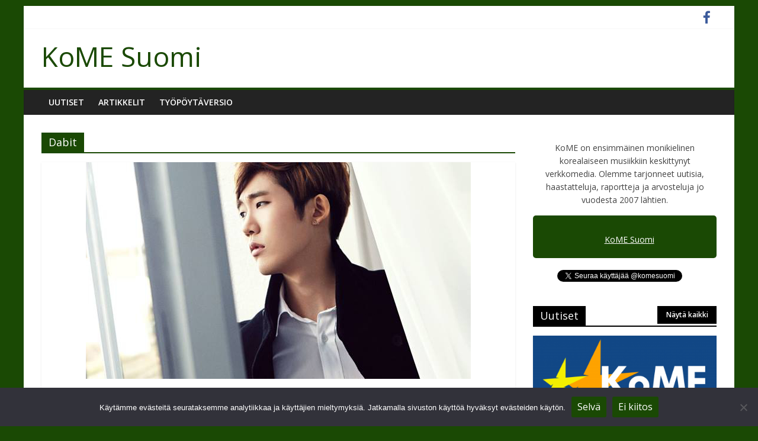

--- FILE ---
content_type: text/html; charset=UTF-8
request_url: http://kome-suomi.com/artistit/dabit/
body_size: 16146
content:
<!DOCTYPE html>
<html lang="fi" prefix="og: http://ogp.me/ns# fb: http://ogp.me/ns/fb#">
<head>
	<meta charset="UTF-8" />
	<meta name="viewport" content="width=device-width, initial-scale=1">
	<link rel="profile" href="http://gmpg.org/xfn/11" />
	<link rel="pingback" href="http://kome-suomi.com/xmlrpc.php" />
	<title>Dabit &#8211; KoME Suomi</title>
<meta name='robots' content='max-image-preview:large' />
<link rel='dns-prefetch' href='//fonts.googleapis.com' />
<link rel="alternate" type="application/rss+xml" title="KoME Suomi &raquo; syöte" href="http://kome-suomi.com/feed/" />
<link rel="alternate" type="application/rss+xml" title="KoME Suomi &raquo; Dabit avainsanan RSS-syöte" href="http://kome-suomi.com/artistit/dabit/feed/" />
<style id='wp-img-auto-sizes-contain-inline-css' type='text/css'>
img:is([sizes=auto i],[sizes^="auto," i]){contain-intrinsic-size:3000px 1500px}
/*# sourceURL=wp-img-auto-sizes-contain-inline-css */
</style>
<style id='wp-emoji-styles-inline-css' type='text/css'>

	img.wp-smiley, img.emoji {
		display: inline !important;
		border: none !important;
		box-shadow: none !important;
		height: 1em !important;
		width: 1em !important;
		margin: 0 0.07em !important;
		vertical-align: -0.1em !important;
		background: none !important;
		padding: 0 !important;
	}
/*# sourceURL=wp-emoji-styles-inline-css */
</style>
<style id='wp-block-library-inline-css' type='text/css'>
:root{--wp-block-synced-color:#7a00df;--wp-block-synced-color--rgb:122,0,223;--wp-bound-block-color:var(--wp-block-synced-color);--wp-editor-canvas-background:#ddd;--wp-admin-theme-color:#007cba;--wp-admin-theme-color--rgb:0,124,186;--wp-admin-theme-color-darker-10:#006ba1;--wp-admin-theme-color-darker-10--rgb:0,107,160.5;--wp-admin-theme-color-darker-20:#005a87;--wp-admin-theme-color-darker-20--rgb:0,90,135;--wp-admin-border-width-focus:2px}@media (min-resolution:192dpi){:root{--wp-admin-border-width-focus:1.5px}}.wp-element-button{cursor:pointer}:root .has-very-light-gray-background-color{background-color:#eee}:root .has-very-dark-gray-background-color{background-color:#313131}:root .has-very-light-gray-color{color:#eee}:root .has-very-dark-gray-color{color:#313131}:root .has-vivid-green-cyan-to-vivid-cyan-blue-gradient-background{background:linear-gradient(135deg,#00d084,#0693e3)}:root .has-purple-crush-gradient-background{background:linear-gradient(135deg,#34e2e4,#4721fb 50%,#ab1dfe)}:root .has-hazy-dawn-gradient-background{background:linear-gradient(135deg,#faaca8,#dad0ec)}:root .has-subdued-olive-gradient-background{background:linear-gradient(135deg,#fafae1,#67a671)}:root .has-atomic-cream-gradient-background{background:linear-gradient(135deg,#fdd79a,#004a59)}:root .has-nightshade-gradient-background{background:linear-gradient(135deg,#330968,#31cdcf)}:root .has-midnight-gradient-background{background:linear-gradient(135deg,#020381,#2874fc)}:root{--wp--preset--font-size--normal:16px;--wp--preset--font-size--huge:42px}.has-regular-font-size{font-size:1em}.has-larger-font-size{font-size:2.625em}.has-normal-font-size{font-size:var(--wp--preset--font-size--normal)}.has-huge-font-size{font-size:var(--wp--preset--font-size--huge)}.has-text-align-center{text-align:center}.has-text-align-left{text-align:left}.has-text-align-right{text-align:right}.has-fit-text{white-space:nowrap!important}#end-resizable-editor-section{display:none}.aligncenter{clear:both}.items-justified-left{justify-content:flex-start}.items-justified-center{justify-content:center}.items-justified-right{justify-content:flex-end}.items-justified-space-between{justify-content:space-between}.screen-reader-text{border:0;clip-path:inset(50%);height:1px;margin:-1px;overflow:hidden;padding:0;position:absolute;width:1px;word-wrap:normal!important}.screen-reader-text:focus{background-color:#ddd;clip-path:none;color:#444;display:block;font-size:1em;height:auto;left:5px;line-height:normal;padding:15px 23px 14px;text-decoration:none;top:5px;width:auto;z-index:100000}html :where(.has-border-color){border-style:solid}html :where([style*=border-top-color]){border-top-style:solid}html :where([style*=border-right-color]){border-right-style:solid}html :where([style*=border-bottom-color]){border-bottom-style:solid}html :where([style*=border-left-color]){border-left-style:solid}html :where([style*=border-width]){border-style:solid}html :where([style*=border-top-width]){border-top-style:solid}html :where([style*=border-right-width]){border-right-style:solid}html :where([style*=border-bottom-width]){border-bottom-style:solid}html :where([style*=border-left-width]){border-left-style:solid}html :where(img[class*=wp-image-]){height:auto;max-width:100%}:where(figure){margin:0 0 1em}html :where(.is-position-sticky){--wp-admin--admin-bar--position-offset:var(--wp-admin--admin-bar--height,0px)}@media screen and (max-width:600px){html :where(.is-position-sticky){--wp-admin--admin-bar--position-offset:0px}}

/*# sourceURL=wp-block-library-inline-css */
</style><style id='global-styles-inline-css' type='text/css'>
:root{--wp--preset--aspect-ratio--square: 1;--wp--preset--aspect-ratio--4-3: 4/3;--wp--preset--aspect-ratio--3-4: 3/4;--wp--preset--aspect-ratio--3-2: 3/2;--wp--preset--aspect-ratio--2-3: 2/3;--wp--preset--aspect-ratio--16-9: 16/9;--wp--preset--aspect-ratio--9-16: 9/16;--wp--preset--color--black: #000000;--wp--preset--color--cyan-bluish-gray: #abb8c3;--wp--preset--color--white: #ffffff;--wp--preset--color--pale-pink: #f78da7;--wp--preset--color--vivid-red: #cf2e2e;--wp--preset--color--luminous-vivid-orange: #ff6900;--wp--preset--color--luminous-vivid-amber: #fcb900;--wp--preset--color--light-green-cyan: #7bdcb5;--wp--preset--color--vivid-green-cyan: #00d084;--wp--preset--color--pale-cyan-blue: #8ed1fc;--wp--preset--color--vivid-cyan-blue: #0693e3;--wp--preset--color--vivid-purple: #9b51e0;--wp--preset--gradient--vivid-cyan-blue-to-vivid-purple: linear-gradient(135deg,rgb(6,147,227) 0%,rgb(155,81,224) 100%);--wp--preset--gradient--light-green-cyan-to-vivid-green-cyan: linear-gradient(135deg,rgb(122,220,180) 0%,rgb(0,208,130) 100%);--wp--preset--gradient--luminous-vivid-amber-to-luminous-vivid-orange: linear-gradient(135deg,rgb(252,185,0) 0%,rgb(255,105,0) 100%);--wp--preset--gradient--luminous-vivid-orange-to-vivid-red: linear-gradient(135deg,rgb(255,105,0) 0%,rgb(207,46,46) 100%);--wp--preset--gradient--very-light-gray-to-cyan-bluish-gray: linear-gradient(135deg,rgb(238,238,238) 0%,rgb(169,184,195) 100%);--wp--preset--gradient--cool-to-warm-spectrum: linear-gradient(135deg,rgb(74,234,220) 0%,rgb(151,120,209) 20%,rgb(207,42,186) 40%,rgb(238,44,130) 60%,rgb(251,105,98) 80%,rgb(254,248,76) 100%);--wp--preset--gradient--blush-light-purple: linear-gradient(135deg,rgb(255,206,236) 0%,rgb(152,150,240) 100%);--wp--preset--gradient--blush-bordeaux: linear-gradient(135deg,rgb(254,205,165) 0%,rgb(254,45,45) 50%,rgb(107,0,62) 100%);--wp--preset--gradient--luminous-dusk: linear-gradient(135deg,rgb(255,203,112) 0%,rgb(199,81,192) 50%,rgb(65,88,208) 100%);--wp--preset--gradient--pale-ocean: linear-gradient(135deg,rgb(255,245,203) 0%,rgb(182,227,212) 50%,rgb(51,167,181) 100%);--wp--preset--gradient--electric-grass: linear-gradient(135deg,rgb(202,248,128) 0%,rgb(113,206,126) 100%);--wp--preset--gradient--midnight: linear-gradient(135deg,rgb(2,3,129) 0%,rgb(40,116,252) 100%);--wp--preset--font-size--small: 13px;--wp--preset--font-size--medium: 20px;--wp--preset--font-size--large: 36px;--wp--preset--font-size--x-large: 42px;--wp--preset--spacing--20: 0.44rem;--wp--preset--spacing--30: 0.67rem;--wp--preset--spacing--40: 1rem;--wp--preset--spacing--50: 1.5rem;--wp--preset--spacing--60: 2.25rem;--wp--preset--spacing--70: 3.38rem;--wp--preset--spacing--80: 5.06rem;--wp--preset--shadow--natural: 6px 6px 9px rgba(0, 0, 0, 0.2);--wp--preset--shadow--deep: 12px 12px 50px rgba(0, 0, 0, 0.4);--wp--preset--shadow--sharp: 6px 6px 0px rgba(0, 0, 0, 0.2);--wp--preset--shadow--outlined: 6px 6px 0px -3px rgb(255, 255, 255), 6px 6px rgb(0, 0, 0);--wp--preset--shadow--crisp: 6px 6px 0px rgb(0, 0, 0);}:where(.is-layout-flex){gap: 0.5em;}:where(.is-layout-grid){gap: 0.5em;}body .is-layout-flex{display: flex;}.is-layout-flex{flex-wrap: wrap;align-items: center;}.is-layout-flex > :is(*, div){margin: 0;}body .is-layout-grid{display: grid;}.is-layout-grid > :is(*, div){margin: 0;}:where(.wp-block-columns.is-layout-flex){gap: 2em;}:where(.wp-block-columns.is-layout-grid){gap: 2em;}:where(.wp-block-post-template.is-layout-flex){gap: 1.25em;}:where(.wp-block-post-template.is-layout-grid){gap: 1.25em;}.has-black-color{color: var(--wp--preset--color--black) !important;}.has-cyan-bluish-gray-color{color: var(--wp--preset--color--cyan-bluish-gray) !important;}.has-white-color{color: var(--wp--preset--color--white) !important;}.has-pale-pink-color{color: var(--wp--preset--color--pale-pink) !important;}.has-vivid-red-color{color: var(--wp--preset--color--vivid-red) !important;}.has-luminous-vivid-orange-color{color: var(--wp--preset--color--luminous-vivid-orange) !important;}.has-luminous-vivid-amber-color{color: var(--wp--preset--color--luminous-vivid-amber) !important;}.has-light-green-cyan-color{color: var(--wp--preset--color--light-green-cyan) !important;}.has-vivid-green-cyan-color{color: var(--wp--preset--color--vivid-green-cyan) !important;}.has-pale-cyan-blue-color{color: var(--wp--preset--color--pale-cyan-blue) !important;}.has-vivid-cyan-blue-color{color: var(--wp--preset--color--vivid-cyan-blue) !important;}.has-vivid-purple-color{color: var(--wp--preset--color--vivid-purple) !important;}.has-black-background-color{background-color: var(--wp--preset--color--black) !important;}.has-cyan-bluish-gray-background-color{background-color: var(--wp--preset--color--cyan-bluish-gray) !important;}.has-white-background-color{background-color: var(--wp--preset--color--white) !important;}.has-pale-pink-background-color{background-color: var(--wp--preset--color--pale-pink) !important;}.has-vivid-red-background-color{background-color: var(--wp--preset--color--vivid-red) !important;}.has-luminous-vivid-orange-background-color{background-color: var(--wp--preset--color--luminous-vivid-orange) !important;}.has-luminous-vivid-amber-background-color{background-color: var(--wp--preset--color--luminous-vivid-amber) !important;}.has-light-green-cyan-background-color{background-color: var(--wp--preset--color--light-green-cyan) !important;}.has-vivid-green-cyan-background-color{background-color: var(--wp--preset--color--vivid-green-cyan) !important;}.has-pale-cyan-blue-background-color{background-color: var(--wp--preset--color--pale-cyan-blue) !important;}.has-vivid-cyan-blue-background-color{background-color: var(--wp--preset--color--vivid-cyan-blue) !important;}.has-vivid-purple-background-color{background-color: var(--wp--preset--color--vivid-purple) !important;}.has-black-border-color{border-color: var(--wp--preset--color--black) !important;}.has-cyan-bluish-gray-border-color{border-color: var(--wp--preset--color--cyan-bluish-gray) !important;}.has-white-border-color{border-color: var(--wp--preset--color--white) !important;}.has-pale-pink-border-color{border-color: var(--wp--preset--color--pale-pink) !important;}.has-vivid-red-border-color{border-color: var(--wp--preset--color--vivid-red) !important;}.has-luminous-vivid-orange-border-color{border-color: var(--wp--preset--color--luminous-vivid-orange) !important;}.has-luminous-vivid-amber-border-color{border-color: var(--wp--preset--color--luminous-vivid-amber) !important;}.has-light-green-cyan-border-color{border-color: var(--wp--preset--color--light-green-cyan) !important;}.has-vivid-green-cyan-border-color{border-color: var(--wp--preset--color--vivid-green-cyan) !important;}.has-pale-cyan-blue-border-color{border-color: var(--wp--preset--color--pale-cyan-blue) !important;}.has-vivid-cyan-blue-border-color{border-color: var(--wp--preset--color--vivid-cyan-blue) !important;}.has-vivid-purple-border-color{border-color: var(--wp--preset--color--vivid-purple) !important;}.has-vivid-cyan-blue-to-vivid-purple-gradient-background{background: var(--wp--preset--gradient--vivid-cyan-blue-to-vivid-purple) !important;}.has-light-green-cyan-to-vivid-green-cyan-gradient-background{background: var(--wp--preset--gradient--light-green-cyan-to-vivid-green-cyan) !important;}.has-luminous-vivid-amber-to-luminous-vivid-orange-gradient-background{background: var(--wp--preset--gradient--luminous-vivid-amber-to-luminous-vivid-orange) !important;}.has-luminous-vivid-orange-to-vivid-red-gradient-background{background: var(--wp--preset--gradient--luminous-vivid-orange-to-vivid-red) !important;}.has-very-light-gray-to-cyan-bluish-gray-gradient-background{background: var(--wp--preset--gradient--very-light-gray-to-cyan-bluish-gray) !important;}.has-cool-to-warm-spectrum-gradient-background{background: var(--wp--preset--gradient--cool-to-warm-spectrum) !important;}.has-blush-light-purple-gradient-background{background: var(--wp--preset--gradient--blush-light-purple) !important;}.has-blush-bordeaux-gradient-background{background: var(--wp--preset--gradient--blush-bordeaux) !important;}.has-luminous-dusk-gradient-background{background: var(--wp--preset--gradient--luminous-dusk) !important;}.has-pale-ocean-gradient-background{background: var(--wp--preset--gradient--pale-ocean) !important;}.has-electric-grass-gradient-background{background: var(--wp--preset--gradient--electric-grass) !important;}.has-midnight-gradient-background{background: var(--wp--preset--gradient--midnight) !important;}.has-small-font-size{font-size: var(--wp--preset--font-size--small) !important;}.has-medium-font-size{font-size: var(--wp--preset--font-size--medium) !important;}.has-large-font-size{font-size: var(--wp--preset--font-size--large) !important;}.has-x-large-font-size{font-size: var(--wp--preset--font-size--x-large) !important;}
/*# sourceURL=global-styles-inline-css */
</style>

<style id='classic-theme-styles-inline-css' type='text/css'>
/*! This file is auto-generated */
.wp-block-button__link{color:#fff;background-color:#32373c;border-radius:9999px;box-shadow:none;text-decoration:none;padding:calc(.667em + 2px) calc(1.333em + 2px);font-size:1.125em}.wp-block-file__button{background:#32373c;color:#fff;text-decoration:none}
/*# sourceURL=/wp-includes/css/classic-themes.min.css */
</style>
<link rel='stylesheet' id='contact-form-7-css' href='http://kome-suomi.com/wp-content/plugins/contact-form-7/includes/css/styles.css?ver=6.1.4' type='text/css' media='all' />
<link rel='stylesheet' id='cookie-notice-front-css' href='http://kome-suomi.com/wp-content/plugins/cookie-notice/css/front.min.css?ver=2.5.11' type='text/css' media='all' />
<link rel='stylesheet' id='rgg-simplelightbox-css' href='http://kome-suomi.com/wp-content/plugins/responsive-gallery-grid/lib/simplelightbox/simplelightbox.min.css?ver=2.3.18' type='text/css' media='all' />
<link rel='stylesheet' id='slickstyle-css' href='http://kome-suomi.com/wp-content/plugins/responsive-gallery-grid/lib/slick/slick.1.9.0.min.css?ver=2.3.18' type='text/css' media='all' />
<link rel='stylesheet' id='slick-theme-css' href='http://kome-suomi.com/wp-content/plugins/responsive-gallery-grid/lib/slick/slick-theme.css?ver=2.3.18' type='text/css' media='all' />
<link rel='stylesheet' id='rgg-style-css' href='http://kome-suomi.com/wp-content/plugins/responsive-gallery-grid/css/style.css?ver=2.3.18' type='text/css' media='all' />
<link rel='stylesheet' id='responsive-lightbox-swipebox-css' href='http://kome-suomi.com/wp-content/plugins/responsive-lightbox/assets/swipebox/swipebox.min.css?ver=1.5.2' type='text/css' media='all' />
<link rel='stylesheet' id='colormag_style-css' href='http://kome-suomi.com/wp-content/themes/colormag-pro/style.css?ver=6.9' type='text/css' media='all' />
<link rel='stylesheet' id='colormag_googlefonts-css' href='//fonts.googleapis.com/css?family=Open+Sans%3A400%2C600&#038;ver=6.9' type='text/css' media='all' />
<link rel='stylesheet' id='colormag-fontawesome-css' href='http://kome-suomi.com/wp-content/themes/colormag-pro/fontawesome/css/font-awesome.min.css?ver=4.7.0' type='text/css' media='all' />
<script type="text/javascript" id="cookie-notice-front-js-before">
/* <![CDATA[ */
var cnArgs = {"ajaxUrl":"http:\/\/kome-suomi.com\/wp-admin\/admin-ajax.php","nonce":"ec2bc90da7","hideEffect":"fade","position":"bottom","onScroll":false,"onScrollOffset":100,"onClick":false,"cookieName":"cookie_notice_accepted","cookieTime":31536000,"cookieTimeRejected":2592000,"globalCookie":false,"redirection":false,"cache":true,"revokeCookies":false,"revokeCookiesOpt":"automatic"};

//# sourceURL=cookie-notice-front-js-before
/* ]]> */
</script>
<script type="text/javascript" src="http://kome-suomi.com/wp-content/plugins/cookie-notice/js/front.min.js?ver=2.5.11" id="cookie-notice-front-js"></script>
<script type="text/javascript" src="http://kome-suomi.com/wp-includes/js/jquery/jquery.min.js?ver=3.7.1" id="jquery-core-js"></script>
<script type="text/javascript" src="http://kome-suomi.com/wp-includes/js/jquery/jquery-migrate.min.js?ver=3.4.1" id="jquery-migrate-js"></script>
<script type="text/javascript" src="http://kome-suomi.com/wp-content/plugins/responsive-lightbox/assets/dompurify/purify.min.js?ver=3.3.1" id="dompurify-js"></script>
<script type="text/javascript" id="responsive-lightbox-sanitizer-js-before">
/* <![CDATA[ */
window.RLG = window.RLG || {}; window.RLG.sanitizeAllowedHosts = ["youtube.com","www.youtube.com","youtu.be","vimeo.com","player.vimeo.com"];
//# sourceURL=responsive-lightbox-sanitizer-js-before
/* ]]> */
</script>
<script type="text/javascript" src="http://kome-suomi.com/wp-content/plugins/responsive-lightbox/js/sanitizer.js?ver=2.6.1" id="responsive-lightbox-sanitizer-js"></script>
<script type="text/javascript" src="http://kome-suomi.com/wp-content/plugins/responsive-lightbox/assets/swipebox/jquery.swipebox.min.js?ver=1.5.2" id="responsive-lightbox-swipebox-js"></script>
<script type="text/javascript" src="http://kome-suomi.com/wp-includes/js/underscore.min.js?ver=1.13.7" id="underscore-js"></script>
<script type="text/javascript" src="http://kome-suomi.com/wp-content/plugins/responsive-lightbox/assets/infinitescroll/infinite-scroll.pkgd.min.js?ver=4.0.1" id="responsive-lightbox-infinite-scroll-js"></script>
<script type="text/javascript" id="responsive-lightbox-js-before">
/* <![CDATA[ */
var rlArgs = {"script":"swipebox","selector":"lightbox","customEvents":"ajaxComplete","activeGalleries":true,"animation":true,"hideCloseButtonOnMobile":false,"removeBarsOnMobile":false,"hideBars":true,"hideBarsDelay":5000,"videoMaxWidth":1080,"useSVG":true,"loopAtEnd":false,"woocommerce_gallery":false,"ajaxurl":"http:\/\/kome-suomi.com\/wp-admin\/admin-ajax.php","nonce":"0a2c301f16","preview":false,"postId":480,"scriptExtension":false};

//# sourceURL=responsive-lightbox-js-before
/* ]]> */
</script>
<script type="text/javascript" src="http://kome-suomi.com/wp-content/plugins/responsive-lightbox/js/front.js?ver=2.6.1" id="responsive-lightbox-js"></script>
<script type="text/javascript" id="colormag-loadmore-js-extra">
/* <![CDATA[ */
var colormag_script_vars = {"no_more_posts":"No more post"};
//# sourceURL=colormag-loadmore-js-extra
/* ]]> */
</script>
<script type="text/javascript" src="http://kome-suomi.com/wp-content/themes/colormag-pro/js/loadmore.min.js?ver=6.9" id="colormag-loadmore-js"></script>
<link rel="https://api.w.org/" href="http://kome-suomi.com/wp-json/" /><link rel="alternate" title="JSON" type="application/json" href="http://kome-suomi.com/wp-json/wp/v2/tags/103" /><link rel="EditURI" type="application/rsd+xml" title="RSD" href="http://kome-suomi.com/xmlrpc.php?rsd" />
<meta name="generator" content="WordPress 6.9" />
<style type="text/css" id="custom-background-css">
body.custom-background { background-color: #1a4904; }
</style>
	<!-- KoME Suomi Internal Styles -->		<style type="text/css"> .colormag-button,blockquote,button,input[type=reset],input[type=button],
		input[type=submit]{background-color:#1a4904}
		a,#masthead .main-small-navigation li:hover > .sub-toggle i,
		#masthead .main-small-navigation li.current-page-ancestor > .sub-toggle i,
		#masthead .main-small-navigation li.current-menu-ancestor > .sub-toggle i,
		#masthead .main-small-navigation li.current-page-item > .sub-toggle i,
		#masthead .main-small-navigation li.current-menu-item > .sub-toggle i,
		#masthead.colormag-header-classic #site-navigation .fa.search-top:hover,
		#masthead.colormag-header-classic #site-navigation.main-small-navigation .random-post a:hover .fa-random,
		#masthead.colormag-header-classic #site-navigation.main-navigation .random-post a:hover .fa-random,
		#masthead.colormag-header-classic .breaking-news .newsticker a:hover{color:#1a4904}
		#site-navigation{border-top:4px solid #1a4904}
		.home-icon.front_page_on,.main-navigation a:hover,.main-navigation ul li ul li a:hover,
		.main-navigation ul li ul li:hover>a,
		.main-navigation ul li.current-menu-ancestor>a,
		.main-navigation ul li.current-menu-item ul li a:hover,
		.main-navigation ul li.current-menu-item>a,
		.main-navigation ul li.current_page_ancestor>a,.main-navigation ul li.current_page_item>a,
		.main-navigation ul li:hover>a,.main-small-navigation li a:hover,.site-header .menu-toggle:hover,
		#masthead.colormag-header-classic .main-navigation ul ul.sub-menu li:hover > a,
		#masthead.colormag-header-classic .main-navigation ul ul.sub-menu li.current-menu-ancestor > a,
		#masthead.colormag-header-classic .main-navigation ul ul.sub-menu li.current-menu-item > a,
		#masthead.colormag-header-clean #site-navigation .menu-toggle:hover,
		#masthead.colormag-header-clean #site-navigation.main-small-navigation .menu-toggle,
		#masthead.colormag-header-classic #site-navigation.main-small-navigation .menu-toggle,
		#masthead .main-small-navigation li:hover > a, #masthead .main-small-navigation li.current-page-ancestor > a,
		#masthead .main-small-navigation li.current-menu-ancestor > a, #masthead .main-small-navigation li.current-page-item > a,
		#masthead .main-small-navigation li.current-menu-item > a,
		#masthead.colormag-header-classic #site-navigation .menu-toggle:hover,
		.main-navigation ul li.focus > a,
        #masthead.colormag-header-classic .main-navigation ul ul.sub-menu li.focus > a { background-color:#1a4904}
		#masthead.colormag-header-classic .main-navigation ul ul.sub-menu li:hover,
		#masthead.colormag-header-classic .main-navigation ul ul.sub-menu li.current-menu-ancestor,
		#masthead.colormag-header-classic .main-navigation ul ul.sub-menu li.current-menu-item,
		#masthead.colormag-header-classic #site-navigation .menu-toggle:hover,
		#masthead.colormag-header-classic #site-navigation.main-small-navigation .menu-toggle,

		#masthead.colormag-header-classic .main-navigation ul > li:hover > a,
        #masthead.colormag-header-classic .main-navigation ul > li.current-menu-item > a,
        #masthead.colormag-header-classic .main-navigation ul > li.current-menu-ancestor > a,
        #masthead.colormag-header-classic .main-navigation ul li.focus > a { border-color:#1a4904}
		.main-small-navigation .current-menu-item>a,.main-small-navigation .current_page_item>a,
		#masthead.colormag-header-clean .main-small-navigation li:hover > a,
		#masthead.colormag-header-clean .main-small-navigation li.current-page-ancestor > a,
		#masthead.colormag-header-clean .main-small-navigation li.current-menu-ancestor > a,
		#masthead.colormag-header-clean .main-small-navigation li.current-page-item > a,
		#masthead.colormag-header-clean .main-small-navigation li.current-menu-item > a { background:#1a4904}
		#main .breaking-news-latest,.fa.search-top:hover{background-color:#1a4904}
		.byline a:hover,.comments a:hover,.edit-link a:hover,.posted-on a:hover,
		.social-links i.fa:hover,.tag-links a:hover,
		#masthead.colormag-header-clean .social-links li:hover i.fa,
		#masthead.colormag-header-classic .social-links li:hover i.fa,
		#masthead.colormag-header-clean .breaking-news .newsticker a:hover{color:#1a4904}
		.widget_featured_posts .article-content .above-entry-meta .cat-links a,
		.widget_call_to_action .btn--primary,.colormag-footer--classic .footer-widgets-area .widget-title span::before,
		.colormag-footer--classic-bordered .footer-widgets-area .widget-title span::before{background-color:#1a4904}
		.widget_featured_posts .article-content .entry-title a:hover{color:#1a4904}
		.widget_featured_posts .widget-title{border-bottom:2px solid #1a4904}
		.widget_featured_posts .widget-title span,
		.widget_featured_slider .slide-content .above-entry-meta .cat-links a{background-color:#1a4904}
		.widget_featured_slider .slide-content .below-entry-meta .byline a:hover,
		.widget_featured_slider .slide-content .below-entry-meta .comments a:hover,
		.widget_featured_slider .slide-content .below-entry-meta .posted-on a:hover,
		.widget_featured_slider .slide-content .entry-title a:hover{color:#1a4904}
		.widget_highlighted_posts .article-content .above-entry-meta .cat-links a{background-color:#1a4904}
		.widget_block_picture_news.widget_featured_posts .article-content .entry-title a:hover,
		.widget_highlighted_posts .article-content .below-entry-meta .byline a:hover,
		.widget_highlighted_posts .article-content .below-entry-meta .comments a:hover,
		.widget_highlighted_posts .article-content .below-entry-meta .posted-on a:hover,
		.widget_highlighted_posts .article-content .entry-title a:hover{color:#1a4904}
		.category-slide-next,.category-slide-prev,.slide-next,
		.slide-prev,.tabbed-widget ul li{background-color:#1a4904}
		i.fa-arrow-up, i.fa-arrow-down{color:#1a4904}
		#secondary .widget-title{border-bottom:2px solid #1a4904}
		#content .wp-pagenavi .current,#content .wp-pagenavi a:hover,
		#secondary .widget-title span{background-color:#1a4904}
		#site-title a{color:#1a4904}
		.page-header .page-title{border-bottom:2px solid #1a4904}
		#content .post .article-content .above-entry-meta .cat-links a,
		.page-header .page-title span{background-color:#1a4904}
		#content .post .article-content .entry-title a:hover,.entry-meta .byline i,
		.entry-meta .cat-links i,.entry-meta a,.post .entry-title a:hover,.search .entry-title a:hover{color:#1a4904}
		.entry-meta .post-format i{background-color:#1a4904}
		.entry-meta .comments-link a:hover,.entry-meta .edit-link a:hover,.entry-meta .posted-on a:hover,
		.entry-meta .tag-links a:hover,.single #content .tags a:hover{color:#1a4904}
		.format-link .entry-content a,.more-link{background-color:#1a4904}
		.count,.next a:hover,.previous a:hover,.related-posts-main-title .fa,
		.single-related-posts .article-content .entry-title a:hover{color:#1a4904}
		.pagination a span:hover{color:#1a4904;border-color:#1a4904}
		.pagination span{background-color:#1a4904}
		#content .comments-area a.comment-edit-link:hover,#content .comments-area a.comment-permalink:hover,
		#content .comments-area article header cite a:hover,.comments-area .comment-author-link a:hover{color:#1a4904}
		.comments-area .comment-author-link span{background-color:#1a4904}
		.comment .comment-reply-link:hover,.nav-next a,.nav-previous a{color:#1a4904}
		.footer-widgets-area .widget-title{border-bottom:2px solid #1a4904}
		.footer-widgets-area .widget-title span{background-color:#1a4904}
		#colophon .footer-menu ul li a:hover,.footer-widgets-area a:hover,a#scroll-up i{color:#1a4904}
		.advertisement_above_footer .widget-title{border-bottom:2px solid #1a4904}
		.advertisement_above_footer .widget-title span{background-color:#1a4904}
		.sub-toggle{background:#1a4904}
		.main-small-navigation li.current-menu-item > .sub-toggle i {color:#1a4904}
		.error{background:#1a4904}
		.num-404{color:#1a4904}
		#primary .widget-title{border-bottom: 2px solid #1a4904}
		#primary .widget-title span{background-color:#1a4904}
		.related-posts-wrapper-flyout .entry-title a:hover{color:#1a4904}
		.related-posts-wrapper.style-three .article-content .entry-title a:hover:before{background:#1a4904}
		.human-diff-time .human-diff-time-display:hover{color:#1a4904} #colophon .tg-upper-footer-widgets .widget { background-color: #2c2e34; }#colophon { background-position: center center; }#colophon { background-size: auto; }#colophon { background-attachment: scroll; }#colophon { background-repeat: repeat; }</style>
		
<!-- START - Open Graph and Twitter Card Tags 3.3.7 -->
 <!-- Facebook Open Graph -->
  <meta property="og:locale" content="fi_FI"/>
  <meta property="og:site_name" content="KoME Suomi"/>
  <meta property="og:title" content="Dabit"/>
  <meta property="og:url" content="http://kome-suomi.com/artistit/dabit/"/>
  <meta property="og:type" content="article"/>
  <meta property="og:description" content="Dabit"/>
  <meta property="og:image" content="http://kome-suomi.com/wp-content/uploads/logo_kome-1.jpg"/>
  <meta property="og:image:url" content="http://kome-suomi.com/wp-content/uploads/logo_kome-1.jpg"/>
  <meta property="article:publisher" content="https://www.facebook.com/komesuomi"/>
  <meta property="fb:app_id" content="154600578695"/>
 <!-- Google+ / Schema.org -->
  <meta itemprop="name" content="Dabit"/>
  <meta itemprop="headline" content="Dabit"/>
  <meta itemprop="description" content="Dabit"/>
  <meta itemprop="image" content="http://kome-suomi.com/wp-content/uploads/logo_kome-1.jpg"/>
 <!-- Twitter Cards -->
  <meta name="twitter:title" content="Dabit"/>
  <meta name="twitter:url" content="http://kome-suomi.com/artistit/dabit/"/>
  <meta name="twitter:description" content="Dabit"/>
  <meta name="twitter:image" content="http://kome-suomi.com/wp-content/uploads/logo_kome-1.jpg"/>
  <meta name="twitter:card" content="summary_large_image"/>
  <meta name="twitter:site" content="@komesuomi"/>
 <!-- SEO -->
 <!-- Misc. tags -->
 <!-- is_tag -->
<!-- END - Open Graph and Twitter Card Tags 3.3.7 -->
	
</head>

<body class="archive tag tag-dabit tag-103 custom-background wp-custom-logo wp-theme-colormag-pro cookies-not-set ">




<div id="page" class="hfeed site">

	
	
	<header id="masthead" class="site-header clearfix ">
		<div id="header-text-nav-container" class="clearfix">

			
							<div class="news-bar">
				<div class="inner-wrap clearfix">
					
					
					
		
		<div class="social-links clearfix">
			<ul>
				<li><a href="https://www.facebook.com/komesuomi" ><i class="fa fa-facebook"></i></a></li>
							</ul>
		</div><!-- .social-links -->
						</div>
			</div>
		
				
				
		<div class="inner-wrap">

			<div id="header-text-nav-wrap" class="clearfix">
				<div id="header-left-section">
										<div id="header-text" class="">
													<h3 id="site-title">
								<a href="http://kome-suomi.com/" title="KoME Suomi" rel="home">KoME Suomi</a>
							</h3>
						
						<!-- #site-description -->
					</div><!-- #header-text -->
				</div><!-- #header-left-section -->
				<div id="header-right-section">
									</div><!-- #header-right-section -->

			</div><!-- #header-text-nav-wrap -->

		</div><!-- .inner-wrap -->

		
				
				
					<nav id="site-navigation" class="main-navigation clearfix">
				<div class="inner-wrap clearfix">
										<p class="menu-toggle"></p>
					<div class="menu-primary-container"><ul id="menu-kome-suomi" class="menu"><li id="menu-item-24" class="menu-item menu-item-type-taxonomy menu-item-object-category menu-item-24 menu-item-category-6"><a href="http://kome-suomi.com/arkisto/uutiset/">Uutiset</a></li>
<li id="menu-item-23" class="menu-item menu-item-type-taxonomy menu-item-object-category menu-item-23 menu-item-category-5"><a href="http://kome-suomi.com/arkisto/artikkelit/">Artikkelit</a></li>
<li id="menu-item-2219" class="menu-item menu-item-type-custom menu-item-object-custom menu-item-2219"><a href="http://www.kome-world.com/fi/">Työpöytäversio</a></li>
</ul></div>														</div>
			</nav>
		
		
			
		</div><!-- #header-text-nav-container -->

		
	</header>

		
	<div id="main" class="clearfix">
		
		
		<div class="inner-wrap clearfix">
			
	
	<div id="primary">
		<div id="content" class="clearfix">

			
				<header class="page-header">
											<h1 class="page-title">
							<span>
								Dabit							</span>
						</h1>
														</header><!-- .page-header -->

				<div class="article-container">

					
					
						

<article id="post-480" class=" post-480 post type-post status-publish format-standard has-post-thumbnail hentry category-keikkaraportit tag-dabit" >
					<div class="featured-image">
			<a href="http://kome-suomi.com/dabitin-minikonsertti-englannissa/" title="Dabitin minikonsertti Englannissa"><img width="650" height="366" src="http://kome-suomi.com/wp-content/uploads/p/1535-a.jpg" class="attachment-colormag-featured-image size-colormag-featured-image wp-post-image" alt="" decoding="async" fetchpriority="high" /></a>
		</div>

				
	<div class="article-content clearfix">

		
		<div class="above-entry-meta"><span class="cat-links"><a href="http://kome-suomi.com/arkisto/artikkelit/keikkaraportit/" style="background:#81d742" rel="category tag">Keikkaraportit</a>&nbsp;</span></div>
		<header class="entry-header">
			<h2 class="entry-title">
				<a href="http://kome-suomi.com/dabitin-minikonsertti-englannissa/" title="Dabitin minikonsertti Englannissa">Dabitin minikonsertti Englannissa</a>
			</h2>
		</header>

			<div class="below-entry-meta ">
			<span class="posted-on"><a href="http://kome-suomi.com/dabitin-minikonsertti-englannissa/" title="18.06" rel="bookmark"><i class="fa fa-calendar-o"></i> <time class="entry-date published" datetime="2015-12-23T18:06:51+02:00">23.12.2015</time><time class="updated" datetime="2018-03-03T19:42:05+02:00">3.3.2018</time></a></span>
			<span class="byline"><span class="author vcard" itemprop="name"><i class="fa fa-user"></i><a class="url fn n" href="" title=""></a></span></span>

			<span class="post-views"><i class="fa fa-eye"></i><span class="total-views">1143 Views</span></span>
			<span class="tag-links"><i class="fa fa-tags"></i><a href="http://kome-suomi.com/artistit/dabit/" rel="tag">Dabit</a></span></div>
		<div class="entry-content clearfix">
							<p>Dabit piti minikonsertin marraskuussa englantilaisessa yliopistossa.</p>
				<a class="more-link" title="Dabitin minikonsertti Englannissa" href="http://kome-suomi.com/dabitin-minikonsertti-englannissa/"><span>Siirry artikkeliin</span></a>

					</div>

	</div>

</article>

					
				</div>

				

			
		</div><!-- #content -->
	</div><!-- #primary -->

	
<div id="secondary">
			
		<aside id="custom_html-2" class="widget_text widget widget_custom_html clearfix"><div class="textwidget custom-html-widget"><p></p>
<center>KoME on ensimmäinen monikielinen korealaiseen musiikkiin keskittynyt verkkomedia. Olemme tarjonneet uutisia, haastatteluja, raportteja ja arvosteluja jo vuodesta 2007 lähtien.</center>
<p></p>
<center><div class="fb-page" data-href="https://www.facebook.com/komesuomi/" data-small-header="false" data-adapt-container-width="true" data-hide-cover="false" data-show-facepile="true"><blockquote cite="https://www.facebook.com/komesuomi/" class="fb-xfbml-parse-ignore"><a href="https://www.facebook.com/komesuomi/">KoME Suomi</a></blockquote></div></center>
<p></p>
<center><a href="https://twitter.com/komesuomi?ref_src=twsrc%5Etfw" class="twitter-follow-button" data-lang="fi" data-dnt="true" data-show-count="true">Follow @komesuomi</a><script async src="https://platform.twitter.com/widgets.js" charset="utf-8"></script></center></div></aside><aside id="colormag_featured_posts_vertical_widget-2" class="widget widget_featured_posts widget_featured_posts_vertical widget_featured_meta clearfix">		<h3 class="widget-title" style="border-bottom-color:#000000;"><span style="background-color:#000000;">Uutiset</span><a href="http://kome-suomi.com/arkisto/uutiset/" class="view-all-link">Näytä kaikki</a></h3>						<div class="first-post">			<div class="single-article clearfix " >
				<figure><a href="http://kome-suomi.com/paivita-kirjanmerkkisi-kome-suomi-muuttaa-kome-world-comiin/" title="Päivitä kirjanmerkkisi: KoME Suomi muuttaa kome-world.comiin"><img width="390" height="205" src="http://kome-suomi.com/wp-content/uploads/kome-logo-16-9-390x205.png" class="attachment-colormag-featured-post-medium size-colormag-featured-post-medium wp-post-image" alt="Päivitä kirjanmerkkisi: KoME Suomi muuttaa kome-world.comiin" title="Päivitä kirjanmerkkisi: KoME Suomi muuttaa kome-world.comiin" decoding="async" loading="lazy" /></a></figure>				<div class="article-content">
					<div class="above-entry-meta"><span class="cat-links"><a href="http://kome-suomi.com/arkisto/uutiset/" style="background:#000000" rel="category tag">Uutiset</a>&nbsp;</span></div>					<h3 class="entry-title">
						<a href="http://kome-suomi.com/paivita-kirjanmerkkisi-kome-suomi-muuttaa-kome-world-comiin/" title="Päivitä kirjanmerkkisi: KoME Suomi muuttaa kome-world.comiin">Päivitä kirjanmerkkisi: KoME Suomi muuttaa kome-world.comiin</a>
					</h3>

					
					<div class="below-entry-meta ">
						<span class="posted-on"><a href="http://kome-suomi.com/paivita-kirjanmerkkisi-kome-suomi-muuttaa-kome-world-comiin/" title="12.31" rel="bookmark"><i class="fa fa-calendar-o"></i> <time class="entry-date published" datetime="2019-06-22T12:31:55+03:00">22.6.2019</time></a></span>
						<span class="byline"><span class="author vcard"><i class="fa fa-user"></i><a class="url fn n" href="" title=""></a></span></span>
						<span class="comments"><i class="fa fa-comment"></i><span>Kommentit pois päältä<span class="screen-reader-text"> artikkelissa Päivitä kirjanmerkkisi: KoME Suomi muuttaa kome-world.comiin</span></span></span>
											</div>
											<div class="entry-content">
							<p>Sivuston päivityksen myötä KoME Suomi muuttaa osoitteeseen www.kome-world.com/fi/.</p>
						</div>
									</div>

			</div>
			</div>									<div class="following-post">			<div class="single-article clearfix " >
				<figure><a href="http://kome-suomi.com/stray-kids-raottaa-cle-2-yellow-wood-albumin-kappaleita-esittelyvideoiden-muodossa/" title="Stray Kids raottaa Clé 2: Yellow Wood -albumin kappaleita esittelyvideoiden muodossa"><img width="130" height="90" src="http://kome-suomi.com/wp-content/uploads/1726-a-130x90.jpg" class="attachment-colormag-featured-post-small size-colormag-featured-post-small wp-post-image" alt="Stray Kids raottaa Clé 2: Yellow Wood -albumin kappaleita esittelyvideoiden muodossa" title="Stray Kids raottaa Clé 2: Yellow Wood -albumin kappaleita esittelyvideoiden muodossa" decoding="async" loading="lazy" srcset="http://kome-suomi.com/wp-content/uploads/1726-a-130x90.jpg 130w, http://kome-suomi.com/wp-content/uploads/1726-a-392x272.jpg 392w" sizes="auto, (max-width: 130px) 100vw, 130px" /></a></figure>				<div class="article-content">
					<div class="above-entry-meta"><span class="cat-links"><a href="http://kome-suomi.com/arkisto/uutiset/" style="background:#000000" rel="category tag">Uutiset</a>&nbsp;</span></div>					<h3 class="entry-title">
						<a href="http://kome-suomi.com/stray-kids-raottaa-cle-2-yellow-wood-albumin-kappaleita-esittelyvideoiden-muodossa/" title="Stray Kids raottaa Clé 2: Yellow Wood -albumin kappaleita esittelyvideoiden muodossa">Stray Kids raottaa Clé 2: Yellow Wood -albumin kappaleita esittelyvideoiden muodossa</a>
					</h3>

					
					<div class="below-entry-meta ">
						<span class="posted-on"><a href="http://kome-suomi.com/stray-kids-raottaa-cle-2-yellow-wood-albumin-kappaleita-esittelyvideoiden-muodossa/" title="19.34" rel="bookmark"><i class="fa fa-calendar-o"></i> <time class="entry-date published" datetime="2019-06-15T19:34:51+03:00">15.6.2019</time></a></span>
						<span class="byline"><span class="author vcard"><i class="fa fa-user"></i><a class="url fn n" href="" title=""></a></span></span>
						<span class="comments"><i class="fa fa-comment"></i><span>Kommentit pois päältä<span class="screen-reader-text"> artikkelissa Stray Kids raottaa Clé 2: Yellow Wood -albumin kappaleita esittelyvideoiden muodossa</span></span></span>
											</div>
									</div>

			</div>
															<div class="single-article clearfix " >
				<figure><a href="http://kome-suomi.com/yang-hyun-suk-jattaa-pestinsa/" title="Yang Hyun Suk jättää pestinsä"><img width="130" height="90" src="http://kome-suomi.com/wp-content/uploads/1725-a-130x90.jpg" class="attachment-colormag-featured-post-small size-colormag-featured-post-small wp-post-image" alt="Yang Hyun Suk jättää pestinsä" title="Yang Hyun Suk jättää pestinsä" decoding="async" loading="lazy" srcset="http://kome-suomi.com/wp-content/uploads/1725-a-130x90.jpg 130w, http://kome-suomi.com/wp-content/uploads/1725-a-392x272.jpg 392w" sizes="auto, (max-width: 130px) 100vw, 130px" /></a></figure>				<div class="article-content">
					<div class="above-entry-meta"><span class="cat-links"><a href="http://kome-suomi.com/arkisto/uutiset/" style="background:#000000" rel="category tag">Uutiset</a>&nbsp;</span></div>					<h3 class="entry-title">
						<a href="http://kome-suomi.com/yang-hyun-suk-jattaa-pestinsa/" title="Yang Hyun Suk jättää pestinsä">Yang Hyun Suk jättää pestinsä</a>
					</h3>

					
					<div class="below-entry-meta ">
						<span class="posted-on"><a href="http://kome-suomi.com/yang-hyun-suk-jattaa-pestinsa/" title="11.12" rel="bookmark"><i class="fa fa-calendar-o"></i> <time class="entry-date published" datetime="2019-06-15T11:12:22+03:00">15.6.2019</time></a></span>
						<span class="byline"><span class="author vcard"><i class="fa fa-user"></i><a class="url fn n" href="" title=""></a></span></span>
						<span class="comments"><i class="fa fa-comment"></i><span>Kommentit pois päältä<span class="screen-reader-text"> artikkelissa Yang Hyun Suk jättää pestinsä</span></span></span>
											</div>
									</div>

			</div>
															<div class="single-article clearfix " >
				<figure><a href="http://kome-suomi.com/keikkasyksy-taydentyy-jay-park-esiintyy-suomessa-lokakuussa/" title="Keikkasyksy täydentyy: Jay Park esiintyy Suomessa lokakuussa"><img width="130" height="90" src="http://kome-suomi.com/wp-content/uploads/1721-a-130x90.jpg" class="attachment-colormag-featured-post-small size-colormag-featured-post-small wp-post-image" alt="Keikkasyksy täydentyy: Jay Park esiintyy Suomessa lokakuussa" title="Keikkasyksy täydentyy: Jay Park esiintyy Suomessa lokakuussa" decoding="async" loading="lazy" srcset="http://kome-suomi.com/wp-content/uploads/1721-a-130x90.jpg 130w, http://kome-suomi.com/wp-content/uploads/1721-a-392x272.jpg 392w" sizes="auto, (max-width: 130px) 100vw, 130px" /></a></figure>				<div class="article-content">
					<div class="above-entry-meta"><span class="cat-links"><a href="http://kome-suomi.com/arkisto/uutiset/" style="background:#000000" rel="category tag">Uutiset</a>&nbsp;</span></div>					<h3 class="entry-title">
						<a href="http://kome-suomi.com/keikkasyksy-taydentyy-jay-park-esiintyy-suomessa-lokakuussa/" title="Keikkasyksy täydentyy: Jay Park esiintyy Suomessa lokakuussa">Keikkasyksy täydentyy: Jay Park esiintyy Suomessa lokakuussa</a>
					</h3>

					
					<div class="below-entry-meta ">
						<span class="posted-on"><a href="http://kome-suomi.com/keikkasyksy-taydentyy-jay-park-esiintyy-suomessa-lokakuussa/" title="15.19" rel="bookmark"><i class="fa fa-calendar-o"></i> <time class="entry-date published" datetime="2019-06-01T15:19:51+03:00">1.6.2019</time></a></span>
						<span class="byline"><span class="author vcard"><i class="fa fa-user"></i><a class="url fn n" href="" title=""></a></span></span>
						<span class="comments"><i class="fa fa-comment"></i><span>Kommentit pois päältä<span class="screen-reader-text"> artikkelissa Keikkasyksy täydentyy: Jay Park esiintyy Suomessa lokakuussa</span></span></span>
											</div>
									</div>

			</div>
															<div class="single-article clearfix " >
				<figure><a href="http://kome-suomi.com/lucente-saapuu-suomeen-syksylla/" title="LUCENTE saapuu Suomeen syksyllä"><img width="130" height="90" src="http://kome-suomi.com/wp-content/uploads/1720-a-130x90.jpg" class="attachment-colormag-featured-post-small size-colormag-featured-post-small wp-post-image" alt="LUCENTE saapuu Suomeen syksyllä" title="LUCENTE saapuu Suomeen syksyllä" decoding="async" loading="lazy" srcset="http://kome-suomi.com/wp-content/uploads/1720-a-130x90.jpg 130w, http://kome-suomi.com/wp-content/uploads/1720-a-392x272.jpg 392w" sizes="auto, (max-width: 130px) 100vw, 130px" /></a></figure>				<div class="article-content">
					<div class="above-entry-meta"><span class="cat-links"><a href="http://kome-suomi.com/arkisto/uutiset/" style="background:#000000" rel="category tag">Uutiset</a>&nbsp;</span></div>					<h3 class="entry-title">
						<a href="http://kome-suomi.com/lucente-saapuu-suomeen-syksylla/" title="LUCENTE saapuu Suomeen syksyllä">LUCENTE saapuu Suomeen syksyllä</a>
					</h3>

					
					<div class="below-entry-meta ">
						<span class="posted-on"><a href="http://kome-suomi.com/lucente-saapuu-suomeen-syksylla/" title="20.13" rel="bookmark"><i class="fa fa-calendar-o"></i> <time class="entry-date published" datetime="2019-05-28T20:13:15+03:00">28.5.2019</time></a></span>
						<span class="byline"><span class="author vcard"><i class="fa fa-user"></i><a class="url fn n" href="" title=""></a></span></span>
						<span class="comments"><i class="fa fa-comment"></i><span>Kommentit pois päältä<span class="screen-reader-text"> artikkelissa LUCENTE saapuu Suomeen syksyllä</span></span></span>
											</div>
									</div>

			</div>
						</div>		</aside><aside id="custom_html-3" class="widget_text widget widget_custom_html clearfix"><div class="textwidget custom-html-widget"><center>
<script src="http://www.cdjapan.co.jp/aff/data/ts_yogaku_cd.js"></script>
<script src="http://www.cdjapan.co.jp/aff/tmpl/square250x250i.js"></script>
<script type="text/javascript">
<!--
document.write(CdjapanAffiliate.template({
    'sid':'199',
    'aid':'A330929',
    'color':{
      'border':'#000000',
      'title':'#FFFFFF',
      'background':'#C0C0C0',
      'text':'#000000'
    }
}));
//-->
</script>
</center></div></aside><aside id="colormag_featured_posts_vertical_widget-3" class="widget widget_featured_posts widget_featured_posts_vertical widget_featured_meta clearfix">		<h3 class="widget-title" style="border-bottom-color:#81d742;"><span style="background-color:#81d742;">Keikkaraportit</span><a href="http://kome-suomi.com/arkisto/artikkelit/keikkaraportit/" class="view-all-link">Näytä kaikki</a></h3>						<div class="first-post">			<div class="single-article clearfix " >
				<figure><a href="http://kome-suomi.com/south-club-second-european-tour-gloria-helsinki-23-11-2018/" title="South Club &#8211; Second European Tour &#8211; Gloria, Helsinki 23.11.2018"><img width="390" height="205" src="http://kome-suomi.com/wp-content/uploads/1696-a-390x205.jpg" class="attachment-colormag-featured-post-medium size-colormag-featured-post-medium wp-post-image" alt="South Club &#8211; Second European Tour &#8211; Gloria, Helsinki 23.11.2018" title="South Club &#8211; Second European Tour &#8211; Gloria, Helsinki 23.11.2018" decoding="async" loading="lazy" /></a></figure>				<div class="article-content">
					<div class="above-entry-meta"><span class="cat-links"><a href="http://kome-suomi.com/arkisto/artikkelit/keikkaraportit/" style="background:#81d742" rel="category tag">Keikkaraportit</a>&nbsp;</span></div>					<h3 class="entry-title">
						<a href="http://kome-suomi.com/south-club-second-european-tour-gloria-helsinki-23-11-2018/" title="South Club &#8211; Second European Tour &#8211; Gloria, Helsinki 23.11.2018">South Club &#8211; Second European Tour &#8211; Gloria, Helsinki 23.11.2018</a>
					</h3>

					
					<div class="below-entry-meta ">
						<span class="posted-on"><a href="http://kome-suomi.com/south-club-second-european-tour-gloria-helsinki-23-11-2018/" title="10.58" rel="bookmark"><i class="fa fa-calendar-o"></i> <time class="entry-date published" datetime="2018-12-02T10:58:13+02:00">2.12.2018</time></a></span>
						<span class="byline"><span class="author vcard"><i class="fa fa-user"></i><a class="url fn n" href="" title=""></a></span></span>
						<span class="comments"><i class="fa fa-comment"></i><span>Kommentit pois päältä<span class="screen-reader-text"> artikkelissa South Club &#8211; Second European Tour &#8211; Gloria, Helsinki 23.11.2018</span></span></span>
											</div>
											<div class="entry-content">
							<p>Menneiden vuosikymmenten rocktyyleistä ammentava South Club esiintyi Helsingissä.</p>
						</div>
									</div>

			</div>
			</div>					</aside><aside id="colormag_featured_posts_vertical_widget-4" class="widget widget_featured_posts widget_featured_posts_vertical widget_featured_meta clearfix">		<h3 class="widget-title" style="border-bottom-color:#dd8e18;"><span style="background-color:#dd8e18;">Arvostelut</span><a href="http://kome-suomi.com/arkisto/artikkelit/arvostelut/" class="view-all-link">Näytä kaikki</a></h3>						<div class="first-post">			<div class="single-article clearfix " >
				<figure><a href="http://kome-suomi.com/24k-bonnie-n-clyde/" title="24K – Bonnie N Clyde"><img width="390" height="205" src="http://kome-suomi.com/wp-content/uploads/1671-a-390x205.jpg" class="attachment-colormag-featured-post-medium size-colormag-featured-post-medium wp-post-image" alt="24K – Bonnie N Clyde" title="24K – Bonnie N Clyde" decoding="async" loading="lazy" /></a></figure>				<div class="article-content">
					<div class="above-entry-meta"><span class="cat-links"><a href="http://kome-suomi.com/arkisto/artikkelit/arvostelut/" style="background:#dd8e18" rel="category tag">Arvostelut</a>&nbsp;</span></div>					<h3 class="entry-title">
						<a href="http://kome-suomi.com/24k-bonnie-n-clyde/" title="24K – Bonnie N Clyde">24K – Bonnie N Clyde</a>
					</h3>

					
					<div class="below-entry-meta ">
						<span class="posted-on"><a href="http://kome-suomi.com/24k-bonnie-n-clyde/" title="11.09" rel="bookmark"><i class="fa fa-calendar-o"></i> <time class="entry-date published" datetime="2018-07-22T11:09:59+03:00">22.7.2018</time></a></span>
						<span class="byline"><span class="author vcard"><i class="fa fa-user"></i><a class="url fn n" href="" title=""></a></span></span>
						<span class="comments"><i class="fa fa-comment"></i><span>Kommentit pois päältä<span class="screen-reader-text"> artikkelissa 24K – Bonnie N Clyde</span></span></span>
											</div>
											<div class="entry-content">
							<p>Kuuntelukokemus, jota ei odottanut, mutta joka palkittiin.</p>
						</div>
									</div>

			</div>
			</div>					</aside><aside id="colormag_featured_posts_vertical_widget-5" class="widget widget_featured_posts widget_featured_posts_vertical widget_featured_meta clearfix">		<h3 class="widget-title" style="border-bottom-color:#8224e3;"><span style="background-color:#8224e3;">Kulttuuriartikkelit</span><a href="http://kome-suomi.com/arkisto/artikkelit/" class="view-all-link">Näytä kaikki</a></h3>						<div class="first-post">			<div class="single-article clearfix " >
				<figure><a href="http://kome-suomi.com/kpop-kevaan-2019-uudet-kasvot/" title="Kpop-kevään 2019 uudet kasvot"><img width="390" height="205" src="http://kome-suomi.com/wp-content/uploads/1717-a-390x205.jpg" class="attachment-colormag-featured-post-medium size-colormag-featured-post-medium wp-post-image" alt="Kpop-kevään 2019 uudet kasvot" title="Kpop-kevään 2019 uudet kasvot" decoding="async" loading="lazy" /></a></figure>				<div class="article-content">
					<div class="above-entry-meta"><span class="cat-links"><a href="http://kome-suomi.com/arkisto/artikkelit/informaatiot/" style="background:#dd3333" rel="category tag">Informaatiot</a>&nbsp;</span></div>					<h3 class="entry-title">
						<a href="http://kome-suomi.com/kpop-kevaan-2019-uudet-kasvot/" title="Kpop-kevään 2019 uudet kasvot">Kpop-kevään 2019 uudet kasvot</a>
					</h3>

					
					<div class="below-entry-meta ">
						<span class="posted-on"><a href="http://kome-suomi.com/kpop-kevaan-2019-uudet-kasvot/" title="16.57" rel="bookmark"><i class="fa fa-calendar-o"></i> <time class="entry-date published" datetime="2019-05-18T16:57:28+03:00">18.5.2019</time></a></span>
						<span class="byline"><span class="author vcard"><i class="fa fa-user"></i><a class="url fn n" href="" title=""></a></span></span>
						<span class="comments"><i class="fa fa-comment"></i><span>Kommentit pois päältä<span class="screen-reader-text"> artikkelissa Kpop-kevään 2019 uudet kasvot</span></span></span>
											</div>
											<div class="entry-content">
							<p>Miltä kevät 2019 on näyttänyt kpopittajan silmin? KoME otti selvää.</p>
						</div>
									</div>

			</div>
			</div>					</aside><aside id="wpb-caw-widget-2" class="widget wpb_caw_widget clearfix"><h3 class="widget-title"><span>Arkisto</span></h3>		<ul class="compact-archives">
			<li><strong><a href="http://kome-suomi.com/2019/">2019</a>: </strong> <a href="http://kome-suomi.com/2019/01/" title="tammikuu 2001">01</a> <a href="http://kome-suomi.com/2019/02/" title="helmikuu 2001">02</a> <a href="http://kome-suomi.com/2019/03/" title="maaliskuu 2001">03</a> <a href="http://kome-suomi.com/2019/04/" title="huhtikuu 2001">04</a> <a href="http://kome-suomi.com/2019/05/" title="toukokuu 2001">05</a> <a href="http://kome-suomi.com/2019/06/" title="kesäkuu 2001">06</a> <span class="emptymonth">07</span> <span class="emptymonth">08</span> <span class="emptymonth">09</span> <span class="emptymonth">10</span> <span class="emptymonth">11</span> <span class="emptymonth">12</span> </li>
<li><strong><a href="http://kome-suomi.com/2018/">2018</a>: </strong> <a href="http://kome-suomi.com/2018/01/" title="tammikuu 2001">01</a> <a href="http://kome-suomi.com/2018/02/" title="helmikuu 2001">02</a> <a href="http://kome-suomi.com/2018/03/" title="maaliskuu 2001">03</a> <a href="http://kome-suomi.com/2018/04/" title="huhtikuu 2001">04</a> <a href="http://kome-suomi.com/2018/05/" title="toukokuu 2001">05</a> <a href="http://kome-suomi.com/2018/06/" title="kesäkuu 2001">06</a> <a href="http://kome-suomi.com/2018/07/" title="heinäkuu 2001">07</a> <a href="http://kome-suomi.com/2018/08/" title="elokuu 2001">08</a> <a href="http://kome-suomi.com/2018/09/" title="syyskuu 2001">09</a> <a href="http://kome-suomi.com/2018/10/" title="lokakuu 2001">10</a> <a href="http://kome-suomi.com/2018/11/" title="marraskuu 2001">11</a> <a href="http://kome-suomi.com/2018/12/" title="joulukuu 2001">12</a> </li>
<li><strong><a href="http://kome-suomi.com/2017/">2017</a>: </strong> <a href="http://kome-suomi.com/2017/01/" title="tammikuu 2001">01</a> <a href="http://kome-suomi.com/2017/02/" title="helmikuu 2001">02</a> <a href="http://kome-suomi.com/2017/03/" title="maaliskuu 2001">03</a> <a href="http://kome-suomi.com/2017/04/" title="huhtikuu 2001">04</a> <a href="http://kome-suomi.com/2017/05/" title="toukokuu 2001">05</a> <a href="http://kome-suomi.com/2017/06/" title="kesäkuu 2001">06</a> <a href="http://kome-suomi.com/2017/07/" title="heinäkuu 2001">07</a> <a href="http://kome-suomi.com/2017/08/" title="elokuu 2001">08</a> <a href="http://kome-suomi.com/2017/09/" title="syyskuu 2001">09</a> <a href="http://kome-suomi.com/2017/10/" title="lokakuu 2001">10</a> <a href="http://kome-suomi.com/2017/11/" title="marraskuu 2001">11</a> <a href="http://kome-suomi.com/2017/12/" title="joulukuu 2001">12</a> </li>
<li><strong><a href="http://kome-suomi.com/2016/">2016</a>: </strong> <a href="http://kome-suomi.com/2016/01/" title="tammikuu 2001">01</a> <a href="http://kome-suomi.com/2016/02/" title="helmikuu 2001">02</a> <a href="http://kome-suomi.com/2016/03/" title="maaliskuu 2001">03</a> <a href="http://kome-suomi.com/2016/04/" title="huhtikuu 2001">04</a> <a href="http://kome-suomi.com/2016/05/" title="toukokuu 2001">05</a> <a href="http://kome-suomi.com/2016/06/" title="kesäkuu 2001">06</a> <a href="http://kome-suomi.com/2016/07/" title="heinäkuu 2001">07</a> <a href="http://kome-suomi.com/2016/08/" title="elokuu 2001">08</a> <a href="http://kome-suomi.com/2016/09/" title="syyskuu 2001">09</a> <a href="http://kome-suomi.com/2016/10/" title="lokakuu 2001">10</a> <a href="http://kome-suomi.com/2016/11/" title="marraskuu 2001">11</a> <a href="http://kome-suomi.com/2016/12/" title="joulukuu 2001">12</a> </li>
<li><strong><a href="http://kome-suomi.com/2015/">2015</a>: </strong> <a href="http://kome-suomi.com/2015/01/" title="tammikuu 2001">01</a> <a href="http://kome-suomi.com/2015/02/" title="helmikuu 2001">02</a> <a href="http://kome-suomi.com/2015/03/" title="maaliskuu 2001">03</a> <a href="http://kome-suomi.com/2015/04/" title="huhtikuu 2001">04</a> <a href="http://kome-suomi.com/2015/05/" title="toukokuu 2001">05</a> <a href="http://kome-suomi.com/2015/06/" title="kesäkuu 2001">06</a> <a href="http://kome-suomi.com/2015/07/" title="heinäkuu 2001">07</a> <a href="http://kome-suomi.com/2015/08/" title="elokuu 2001">08</a> <a href="http://kome-suomi.com/2015/09/" title="syyskuu 2001">09</a> <a href="http://kome-suomi.com/2015/10/" title="lokakuu 2001">10</a> <a href="http://kome-suomi.com/2015/11/" title="marraskuu 2001">11</a> <a href="http://kome-suomi.com/2015/12/" title="joulukuu 2001">12</a> </li>
<li><strong><a href="http://kome-suomi.com/2014/">2014</a>: </strong> <a href="http://kome-suomi.com/2014/01/" title="tammikuu 2001">01</a> <a href="http://kome-suomi.com/2014/02/" title="helmikuu 2001">02</a> <a href="http://kome-suomi.com/2014/03/" title="maaliskuu 2001">03</a> <a href="http://kome-suomi.com/2014/04/" title="huhtikuu 2001">04</a> <a href="http://kome-suomi.com/2014/05/" title="toukokuu 2001">05</a> <a href="http://kome-suomi.com/2014/06/" title="kesäkuu 2001">06</a> <a href="http://kome-suomi.com/2014/07/" title="heinäkuu 2001">07</a> <a href="http://kome-suomi.com/2014/08/" title="elokuu 2001">08</a> <a href="http://kome-suomi.com/2014/09/" title="syyskuu 2001">09</a> <a href="http://kome-suomi.com/2014/10/" title="lokakuu 2001">10</a> <a href="http://kome-suomi.com/2014/11/" title="marraskuu 2001">11</a> <a href="http://kome-suomi.com/2014/12/" title="joulukuu 2001">12</a> </li>
<li><strong><a href="http://kome-suomi.com/2013/">2013</a>: </strong> <a href="http://kome-suomi.com/2013/01/" title="tammikuu 2001">01</a> <a href="http://kome-suomi.com/2013/02/" title="helmikuu 2001">02</a> <a href="http://kome-suomi.com/2013/03/" title="maaliskuu 2001">03</a> <a href="http://kome-suomi.com/2013/04/" title="huhtikuu 2001">04</a> <a href="http://kome-suomi.com/2013/05/" title="toukokuu 2001">05</a> <a href="http://kome-suomi.com/2013/06/" title="kesäkuu 2001">06</a> <a href="http://kome-suomi.com/2013/07/" title="heinäkuu 2001">07</a> <a href="http://kome-suomi.com/2013/08/" title="elokuu 2001">08</a> <a href="http://kome-suomi.com/2013/09/" title="syyskuu 2001">09</a> <a href="http://kome-suomi.com/2013/10/" title="lokakuu 2001">10</a> <a href="http://kome-suomi.com/2013/11/" title="marraskuu 2001">11</a> <a href="http://kome-suomi.com/2013/12/" title="joulukuu 2001">12</a> </li>
<li><strong><a href="http://kome-suomi.com/2012/">2012</a>: </strong> <a href="http://kome-suomi.com/2012/01/" title="tammikuu 2001">01</a> <span class="emptymonth">02</span> <a href="http://kome-suomi.com/2012/03/" title="maaliskuu 2001">03</a> <span class="emptymonth">04</span> <a href="http://kome-suomi.com/2012/05/" title="toukokuu 2001">05</a> <span class="emptymonth">06</span> <a href="http://kome-suomi.com/2012/07/" title="heinäkuu 2001">07</a> <span class="emptymonth">08</span> <a href="http://kome-suomi.com/2012/09/" title="syyskuu 2001">09</a> <a href="http://kome-suomi.com/2012/10/" title="lokakuu 2001">10</a> <span class="emptymonth">11</span> <a href="http://kome-suomi.com/2012/12/" title="joulukuu 2001">12</a> </li>
<li><strong><a href="http://kome-suomi.com/2011/">2011</a>: </strong> <a href="http://kome-suomi.com/2011/01/" title="tammikuu 2001">01</a> <a href="http://kome-suomi.com/2011/02/" title="helmikuu 2001">02</a> <a href="http://kome-suomi.com/2011/03/" title="maaliskuu 2001">03</a> <a href="http://kome-suomi.com/2011/04/" title="huhtikuu 2001">04</a> <a href="http://kome-suomi.com/2011/05/" title="toukokuu 2001">05</a> <a href="http://kome-suomi.com/2011/06/" title="kesäkuu 2001">06</a> <a href="http://kome-suomi.com/2011/07/" title="heinäkuu 2001">07</a> <a href="http://kome-suomi.com/2011/08/" title="elokuu 2001">08</a> <a href="http://kome-suomi.com/2011/09/" title="syyskuu 2001">09</a> <a href="http://kome-suomi.com/2011/10/" title="lokakuu 2001">10</a> <a href="http://kome-suomi.com/2011/11/" title="marraskuu 2001">11</a> <a href="http://kome-suomi.com/2011/12/" title="joulukuu 2001">12</a> </li>
<li><strong><a href="http://kome-suomi.com/2010/">2010</a>: </strong> <a href="http://kome-suomi.com/2010/01/" title="tammikuu 2001">01</a> <a href="http://kome-suomi.com/2010/02/" title="helmikuu 2001">02</a> <a href="http://kome-suomi.com/2010/03/" title="maaliskuu 2001">03</a> <a href="http://kome-suomi.com/2010/04/" title="huhtikuu 2001">04</a> <span class="emptymonth">05</span> <a href="http://kome-suomi.com/2010/06/" title="kesäkuu 2001">06</a> <a href="http://kome-suomi.com/2010/07/" title="heinäkuu 2001">07</a> <a href="http://kome-suomi.com/2010/08/" title="elokuu 2001">08</a> <span class="emptymonth">09</span> <a href="http://kome-suomi.com/2010/10/" title="lokakuu 2001">10</a> <a href="http://kome-suomi.com/2010/11/" title="marraskuu 2001">11</a> <a href="http://kome-suomi.com/2010/12/" title="joulukuu 2001">12</a> </li>
<li><strong><a href="http://kome-suomi.com/2009/">2009</a>: </strong> <a href="http://kome-suomi.com/2009/01/" title="tammikuu 2001">01</a> <a href="http://kome-suomi.com/2009/02/" title="helmikuu 2001">02</a> <a href="http://kome-suomi.com/2009/03/" title="maaliskuu 2001">03</a> <a href="http://kome-suomi.com/2009/04/" title="huhtikuu 2001">04</a> <a href="http://kome-suomi.com/2009/05/" title="toukokuu 2001">05</a> <a href="http://kome-suomi.com/2009/06/" title="kesäkuu 2001">06</a> <a href="http://kome-suomi.com/2009/07/" title="heinäkuu 2001">07</a> <a href="http://kome-suomi.com/2009/08/" title="elokuu 2001">08</a> <a href="http://kome-suomi.com/2009/09/" title="syyskuu 2001">09</a> <a href="http://kome-suomi.com/2009/10/" title="lokakuu 2001">10</a> <a href="http://kome-suomi.com/2009/11/" title="marraskuu 2001">11</a> <a href="http://kome-suomi.com/2009/12/" title="joulukuu 2001">12</a> </li>
<li><strong><a href="http://kome-suomi.com/2008/">2008</a>: </strong> <a href="http://kome-suomi.com/2008/01/" title="tammikuu 2001">01</a> <a href="http://kome-suomi.com/2008/02/" title="helmikuu 2001">02</a> <a href="http://kome-suomi.com/2008/03/" title="maaliskuu 2001">03</a> <a href="http://kome-suomi.com/2008/04/" title="huhtikuu 2001">04</a> <a href="http://kome-suomi.com/2008/05/" title="toukokuu 2001">05</a> <a href="http://kome-suomi.com/2008/06/" title="kesäkuu 2001">06</a> <a href="http://kome-suomi.com/2008/07/" title="heinäkuu 2001">07</a> <a href="http://kome-suomi.com/2008/08/" title="elokuu 2001">08</a> <a href="http://kome-suomi.com/2008/09/" title="syyskuu 2001">09</a> <a href="http://kome-suomi.com/2008/10/" title="lokakuu 2001">10</a> <a href="http://kome-suomi.com/2008/11/" title="marraskuu 2001">11</a> <a href="http://kome-suomi.com/2008/12/" title="joulukuu 2001">12</a> </li>
<li><strong><a href="http://kome-suomi.com/2007/">2007</a>: </strong> <span class="emptymonth">01</span> <span class="emptymonth">02</span> <span class="emptymonth">03</span> <a href="http://kome-suomi.com/2007/04/" title="huhtikuu 2001">04</a> <a href="http://kome-suomi.com/2007/05/" title="toukokuu 2001">05</a> <span class="emptymonth">06</span> <a href="http://kome-suomi.com/2007/07/" title="heinäkuu 2001">07</a> <a href="http://kome-suomi.com/2007/08/" title="elokuu 2001">08</a> <a href="http://kome-suomi.com/2007/09/" title="syyskuu 2001">09</a> <a href="http://kome-suomi.com/2007/10/" title="lokakuu 2001">10</a> <a href="http://kome-suomi.com/2007/11/" title="marraskuu 2001">11</a> <span class="emptymonth">12</span> </li>
		</ul>
		</aside>
	</div>

	

</div><!-- .inner-wrap -->
</div><!-- #main -->




<footer id="colophon" class="clearfix ">
	
	<div class="footer-socket-wrapper clearfix">
		<div class="inner-wrap">
			<div class="footer-socket-area">
				<div class="footer-socket-right-section">
					
		
		<div class="social-links clearfix">
			<ul>
				<li><a href="https://www.facebook.com/komesuomi" ><i class="fa fa-facebook"></i></a></li>
							</ul>
		</div><!-- .social-links -->
		
					<nav class="footer-menu clearfix">
						<div class="menu-tietoa-meista-container"><ul id="menu-tietoa-meista" class="menu"><li id="menu-item-2222" class="menu-item menu-item-type-post_type menu-item-object-page menu-item-2222"><a href="http://kome-suomi.com/tietoa-meista/">Tietoa meistä</a></li>
<li id="menu-item-2225" class="menu-item menu-item-type-custom menu-item-object-custom menu-item-2225"><a href="http://kome-suomi.com/m/kome-suomi-etsii-toimittajia/">Liity tiimiin</a></li>
<li id="menu-item-2229" class="menu-item menu-item-type-post_type menu-item-object-page menu-item-2229"><a href="http://kome-suomi.com/ota-yhteytta/">Ota yhteyttä</a></li>
</ul></div>					</nav>
				</div>

				<div class="footer-socket-left-section">
					<div class="copyright">Copyright &copy; 2026 <a href="http://kome-suomi.com/" title="KoME Suomi" ><span>KoME Suomi</span></a>. All rights reserved. <br>Theme: ColorMag Pro by <a href="https://themegrill.com/wordpress-themes/" target="_blank" title="ThemeGrill" rel="author"><span>ThemeGrill</span></a>. Powered by <a href="http://wordpress.org" target="_blank" title="WordPress"><span>WordPress</span></a>.</div>				</div>
			</div>

		</div>
	</div>
</footer>

	<a href="#masthead" id="scroll-up"><i class="fa fa-chevron-up"></i></a>



</div><!-- #page -->
<script type="speculationrules">
{"prefetch":[{"source":"document","where":{"and":[{"href_matches":"/*"},{"not":{"href_matches":["/wp-*.php","/wp-admin/*","/wp-content/uploads/*","/wp-content/*","/wp-content/plugins/*","/wp-content/themes/colormag-pro/*","/*\\?(.+)"]}},{"not":{"selector_matches":"a[rel~=\"nofollow\"]"}},{"not":{"selector_matches":".no-prefetch, .no-prefetch a"}}]},"eagerness":"conservative"}]}
</script>
	<script>
			// List of Themes, Classes and Regular expressions
		var template_name = 'colormag-pro';
		switch(template_name) {
			case 'twentyeleven' :
					var classes = ['entry-meta'];
					var regex = ' by <a(.*?)\/a>;<span class="sep"> by <\/span>';
					break;
			case 'twentyten' :
					var classes = ['entry-meta'];
					var regex = ' by <a(.*?)\/a>;<span class="meta-sep">by<\/span>';
					break;
			case 'object' :
					var classes = ['post-details', 'post'];
					var regex = ' by <span(.*?)\/span>;<p class="post-details">by';
					break;
			case 'theme-revenge' :
					var classes = ['post-entry-meta'];
					var regex = 'By <a(.*?)\/a> on';
					break;
			case 'Magnificent' :
					var classes = ['meta-info'];
					var regex = '<span>by<\/span> <a(.*?)\/a>;Posted by <a(.*?)\/a> on ';
					break;
			case 'wp-clearphoto' :
					var classes = ['meta'];
					var regex = '\\|\\s*<\/span>\\s*<span class="meta-author">\\s*<a(.*?)\/a>';
					break;
			case 'wp-clearphoto1' :
					var classes = ['meta'];
					var regex = '\\|\\s*<\/span>\\s*<span class="meta-author">\\s*<a(.*?)\/a>';
					break;
			default:
					var classes = ['entry-meta'];
					var regex = ' by <a(.*?)\/a>;<span class="sep"> by <\/span>; <span class="meta-sep">by<\/span>;<span class="meta-sep"> by <\/span>';
		}
				if (typeof classes[0] !== 'undefined' && classes[0] !== null) {
				for(var i = 0; i < classes.length; i++) {
					var elements = document.querySelectorAll('.'+classes[i]);
					for (var j = 0; j < elements.length; j++) {
						var regex_array = regex.split(";");
						for(var k = 0; k < regex_array.length; k++) {
							 if (elements[j].innerHTML.match(new RegExp(regex_array[k], "i"))) {
								 var replaced_txt = elements[j].innerHTML.replace(new RegExp(regex_array[k], "i"), '');
								 elements[j].innerHTML = replaced_txt;
							 }
						}
					}			
				}
			}
						
		</script>
	<script type="text/javascript" src="http://kome-suomi.com/wp-includes/js/dist/hooks.min.js?ver=dd5603f07f9220ed27f1" id="wp-hooks-js"></script>
<script type="text/javascript" src="http://kome-suomi.com/wp-includes/js/dist/i18n.min.js?ver=c26c3dc7bed366793375" id="wp-i18n-js"></script>
<script type="text/javascript" id="wp-i18n-js-after">
/* <![CDATA[ */
wp.i18n.setLocaleData( { 'text direction\u0004ltr': [ 'ltr' ] } );
//# sourceURL=wp-i18n-js-after
/* ]]> */
</script>
<script type="text/javascript" src="http://kome-suomi.com/wp-content/plugins/contact-form-7/includes/swv/js/index.js?ver=6.1.4" id="swv-js"></script>
<script type="text/javascript" id="contact-form-7-js-before">
/* <![CDATA[ */
var wpcf7 = {
    "api": {
        "root": "http:\/\/kome-suomi.com\/wp-json\/",
        "namespace": "contact-form-7\/v1"
    },
    "cached": 1
};
//# sourceURL=contact-form-7-js-before
/* ]]> */
</script>
<script type="text/javascript" src="http://kome-suomi.com/wp-content/plugins/contact-form-7/includes/js/index.js?ver=6.1.4" id="contact-form-7-js"></script>
<script type="text/javascript" src="http://kome-suomi.com/wp-content/themes/colormag-pro/js/navigation.min.js?ver=6.9" id="colormag-navigation-js"></script>
<script type="text/javascript" src="http://kome-suomi.com/wp-content/themes/colormag-pro/js/fitvids/jquery.fitvids.min.js?ver=1.2.0" id="colormag-fitvids-js"></script>
<script type="text/javascript" id="colormag-custom-js-extra">
/* <![CDATA[ */
var colormag_load_more = {"tg_nonce":"e8f49e3b68","ajax_url":"http://kome-suomi.com/wp-admin/admin-ajax.php"};
//# sourceURL=colormag-custom-js-extra
/* ]]> */
</script>
<script type="text/javascript" src="http://kome-suomi.com/wp-content/themes/colormag-pro/js/colormag-custom.min.js?ver=6.9" id="colormag-custom-js"></script>
<script type="text/javascript" src="http://kome-suomi.com/wp-content/themes/colormag-pro/js/jquery.bxslider.min.js?ver=4.2.10" id="colormag-bxslider-js"></script>
<script type="text/javascript" src="http://kome-suomi.com/wp-content/plugins/responsive-videos-fitvids/assets/js/jQuery.fitVids.js?ver=3.0.1" id="sgi-fitvids-js"></script>
<script id="wp-emoji-settings" type="application/json">
{"baseUrl":"https://s.w.org/images/core/emoji/17.0.2/72x72/","ext":".png","svgUrl":"https://s.w.org/images/core/emoji/17.0.2/svg/","svgExt":".svg","source":{"concatemoji":"http://kome-suomi.com/wp-includes/js/wp-emoji-release.min.js?ver=6.9"}}
</script>
<script type="module">
/* <![CDATA[ */
/*! This file is auto-generated */
const a=JSON.parse(document.getElementById("wp-emoji-settings").textContent),o=(window._wpemojiSettings=a,"wpEmojiSettingsSupports"),s=["flag","emoji"];function i(e){try{var t={supportTests:e,timestamp:(new Date).valueOf()};sessionStorage.setItem(o,JSON.stringify(t))}catch(e){}}function c(e,t,n){e.clearRect(0,0,e.canvas.width,e.canvas.height),e.fillText(t,0,0);t=new Uint32Array(e.getImageData(0,0,e.canvas.width,e.canvas.height).data);e.clearRect(0,0,e.canvas.width,e.canvas.height),e.fillText(n,0,0);const a=new Uint32Array(e.getImageData(0,0,e.canvas.width,e.canvas.height).data);return t.every((e,t)=>e===a[t])}function p(e,t){e.clearRect(0,0,e.canvas.width,e.canvas.height),e.fillText(t,0,0);var n=e.getImageData(16,16,1,1);for(let e=0;e<n.data.length;e++)if(0!==n.data[e])return!1;return!0}function u(e,t,n,a){switch(t){case"flag":return n(e,"\ud83c\udff3\ufe0f\u200d\u26a7\ufe0f","\ud83c\udff3\ufe0f\u200b\u26a7\ufe0f")?!1:!n(e,"\ud83c\udde8\ud83c\uddf6","\ud83c\udde8\u200b\ud83c\uddf6")&&!n(e,"\ud83c\udff4\udb40\udc67\udb40\udc62\udb40\udc65\udb40\udc6e\udb40\udc67\udb40\udc7f","\ud83c\udff4\u200b\udb40\udc67\u200b\udb40\udc62\u200b\udb40\udc65\u200b\udb40\udc6e\u200b\udb40\udc67\u200b\udb40\udc7f");case"emoji":return!a(e,"\ud83e\u1fac8")}return!1}function f(e,t,n,a){let r;const o=(r="undefined"!=typeof WorkerGlobalScope&&self instanceof WorkerGlobalScope?new OffscreenCanvas(300,150):document.createElement("canvas")).getContext("2d",{willReadFrequently:!0}),s=(o.textBaseline="top",o.font="600 32px Arial",{});return e.forEach(e=>{s[e]=t(o,e,n,a)}),s}function r(e){var t=document.createElement("script");t.src=e,t.defer=!0,document.head.appendChild(t)}a.supports={everything:!0,everythingExceptFlag:!0},new Promise(t=>{let n=function(){try{var e=JSON.parse(sessionStorage.getItem(o));if("object"==typeof e&&"number"==typeof e.timestamp&&(new Date).valueOf()<e.timestamp+604800&&"object"==typeof e.supportTests)return e.supportTests}catch(e){}return null}();if(!n){if("undefined"!=typeof Worker&&"undefined"!=typeof OffscreenCanvas&&"undefined"!=typeof URL&&URL.createObjectURL&&"undefined"!=typeof Blob)try{var e="postMessage("+f.toString()+"("+[JSON.stringify(s),u.toString(),c.toString(),p.toString()].join(",")+"));",a=new Blob([e],{type:"text/javascript"});const r=new Worker(URL.createObjectURL(a),{name:"wpTestEmojiSupports"});return void(r.onmessage=e=>{i(n=e.data),r.terminate(),t(n)})}catch(e){}i(n=f(s,u,c,p))}t(n)}).then(e=>{for(const n in e)a.supports[n]=e[n],a.supports.everything=a.supports.everything&&a.supports[n],"flag"!==n&&(a.supports.everythingExceptFlag=a.supports.everythingExceptFlag&&a.supports[n]);var t;a.supports.everythingExceptFlag=a.supports.everythingExceptFlag&&!a.supports.flag,a.supports.everything||((t=a.source||{}).concatemoji?r(t.concatemoji):t.wpemoji&&t.twemoji&&(r(t.twemoji),r(t.wpemoji)))});
//# sourceURL=http://kome-suomi.com/wp-includes/js/wp-emoji-loader.min.js
/* ]]> */
</script>

		<script type="text/javascript">
		jQuery(document).ready(function(){
			jQuery('.entry-content').fitVids();
		});
		</script>
		
		<!-- Cookie Notice plugin v2.5.11 by Hu-manity.co https://hu-manity.co/ -->
		<div id="cookie-notice" role="dialog" class="cookie-notice-hidden cookie-revoke-hidden cn-position-bottom" aria-label="Cookie Notice" style="background-color: rgba(50,50,58,1);"><div class="cookie-notice-container" style="color: #fff"><span id="cn-notice-text" class="cn-text-container">Käytämme evästeitä seurataksemme analytiikkaa ja käyttäjien mieltymyksiä. Jatkamalla sivuston käyttöä hyväksyt evästeiden käytön.</span><span id="cn-notice-buttons" class="cn-buttons-container"><button id="cn-accept-cookie" data-cookie-set="accept" class="cn-set-cookie cn-button cn-button-custom button" aria-label="Selvä">Selvä</button><button id="cn-refuse-cookie" data-cookie-set="refuse" class="cn-set-cookie cn-button cn-button-custom button" aria-label="Ei kiitos">Ei kiitos</button></span><button type="button" id="cn-close-notice" data-cookie-set="accept" class="cn-close-icon" aria-label="Ei kiitos"></button></div>
			
		</div>
		<!-- / Cookie Notice plugin --></body>
</html>


--- FILE ---
content_type: application/x-javascript
request_url: http://www.cdjapan.co.jp/aff/data/ts_yogaku_cd.js
body_size: 4590
content:
var CdjapanAffiliate = {};CdjapanAffiliate.data = {"title" : "Music CD Daily Ranking","last_upd" : "Jan.27","more_page" : "music%2Fdailytop.html#cd","click_page" : "https://www.cdjapan.co.jp/aff/click.cgi/NeaZ3Xtoufc/","list" : [{"title" : "We Gotta Groove - The Brother Studio Years","artist" : "The Beach Boys","rel" : "2026/02/13","img" : "https://www.cdjapan.co.jp/pictures/s/02/21/UICY-16375.jpg","media" : "CD","price" : "5000","key" : "UICY-16375","score" : "0"},{"title" : "Born To Run","artist" : "Bruce Springsteen","rel" : "2025/12/24","img" : "https://www.cdjapan.co.jp/pictures/s/02/25/SICP-10161.jpg","media" : "SACD","price" : "6000","key" : "SICP-10161","score" : "5"},{"title" : "Megadeth","artist" : "Megadeth","rel" : "2026/01/23","img" : "https://www.cdjapan.co.jp/pictures/s/11/13/GQCS-91697.jpg","media" : "CD","price" : "3500","key" : "GQCS-91697","score" : "5"},{"title" : "Nothin / Atlas","artist" : "GUNS N' ROSES","rel" : "2026/01/30","img" : "https://www.cdjapan.co.jp/pictures/s/01/09/UICY-5142.jpg","media" : "CD","price" : "1400","key" : "UICY-5142","score" : "0"},{"title" : "Mellow Yellow","artist" : "Donovan","rel" : "2026/03/25","img" : "https://www.cdjapan.co.jp/pictures/s/03/45/SICP-31846.jpg","media" : "CD","price" : "2300","key" : "SICP-31846","score" : "0"},{"title" : "Megadeth","artist" : "Megadeth","rel" : "2026/01/23","img" : "https://www.cdjapan.co.jp/pictures/s/11/12/GQCS-91696.jpg","media" : "CD","price" : "3000","key" : "GQCS-91696","score" : "0"},{"title" : "Born This Way","artist" : "Lady Gaga","rel" : "2026/01/21","img" : "https://www.cdjapan.co.jp/pictures/s/04/03/UICY-80695.jpg","media" : "CD","price" : "4000","key" : "UICY-80695","score" : "0"},{"title" : "Wish You Were Here - 50th Anniversary Commemorative Edition","artist" : "Pink Floyd","rel" : "2025/12/12","img" : "https://www.cdjapan.co.jp/pictures/s/02/32/SICP-6757.jpg","media" : "CD","price" : "3200","key" : "SICP-6757","score" : "0"},{"title" : "Wish You Were Here - 50th Anniversary Commemorative Japan Edition","artist" : "Pink Floyd","rel" : "2025/12/12","img" : "https://www.cdjapan.co.jp/pictures/s/02/29/SICP-6754.jpg","media" : "CD","price" : "7000","key" : "SICP-6754","score" : "5"},{"title" : "The Luck And Strange Concerts","artist" : "David Gilmour","rel" : "2025/10/17","img" : "https://www.cdjapan.co.jp/pictures/s/04/04/SICP-31798.jpg","media" : "CD","price" : "3200","key" : "SICP-31798","score" : "0"},{"title" : "Live In Japan: Spring Tour 1973","artist" : "Donovan","rel" : "2026/03/25","img" : "https://www.cdjapan.co.jp/pictures/s/13/34/SICX-30261.jpg","media" : "CD","price" : "3600","key" : "SICX-30261","score" : "0"},{"title" : "Barabajagal","artist" : "Donovan","rel" : "2026/03/25","img" : "https://www.cdjapan.co.jp/pictures/s/03/41/SICP-31850.jpg","media" : "CD","price" : "2300","key" : "SICP-31850","score" : "0"},{"title" : "The Hurdy Gurdy Man","artist" : "Donovan","rel" : "2026/03/25","img" : "https://www.cdjapan.co.jp/pictures/s/03/48/SICP-31849.jpg","media" : "CD","price" : "2300","key" : "SICP-31849","score" : "0"},{"title" : "A Gift From A Flower To A Garden","artist" : "Donovan","rel" : "2026/03/25","img" : "https://www.cdjapan.co.jp/pictures/s/03/46/SICP-31847.jpg","media" : "CD","price" : "3800","key" : "SICP-31847","score" : "0"},{"title" : "Sunshine Superman","artist" : "Donovan","rel" : "2026/03/25","img" : "https://www.cdjapan.co.jp/pictures/s/03/44/SICP-31845.jpg","media" : "CD","price" : "2300","key" : "SICP-31845","score" : "0"},{"title" : "Future Soul","artist" : "Tedeschi Trucks Band","rel" : "2026/03/20","img" : "https://www.cdjapan.co.jp/pictures/s/12/26/UCCO-1248.jpg","media" : "CD","price" : "3000","key" : "UCCO-1248","score" : "0"},{"title" : "Krushers of the World","artist" : "Kreator","rel" : "2026/01/16","img" : "https://www.cdjapan.co.jp/pictures/s/11/01/GQCS-91709.jpg","media" : "CD","price" : "3000","key" : "GQCS-91709","score" : "0"},{"title" : "Bridge Over Troubled Water","artist" : "Simon & Garfunkel","rel" : "2025/10/22","img" : "https://www.cdjapan.co.jp/pictures/s/02/24/SICP-10160.jpg","media" : "SACD","price" : "4400","key" : "SICP-10160","score" : "4"},{"title" : "Giant","artist" : "Stray Kids","rel" : "2024/11/13","img" : "https://www.cdjapan.co.jp/pictures/s/03/13/ESCL-6024.jpg","media" : "CD","price" : "6182","key" : "ESCL-6024","score" : "5"},{"title" : "Born In The USA","artist" : "Bruce Springsteen","rel" : "2024/09/25","img" : "https://www.cdjapan.co.jp/pictures/s/03/39/SICP-31728.jpg","media" : "CD","price" : "8000","key" : "SICP-31728","score" : "5"}]};